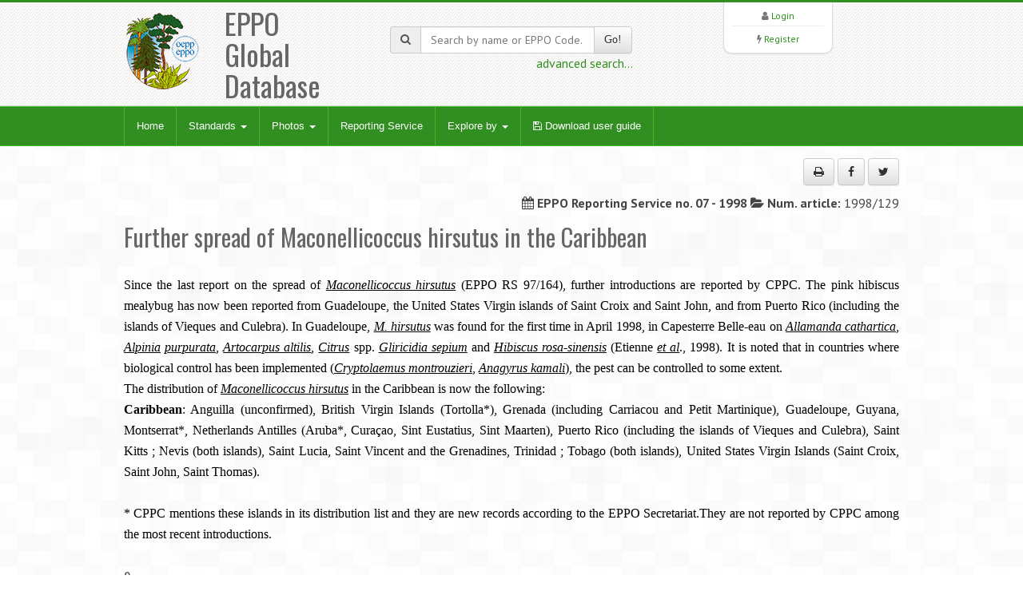

--- FILE ---
content_type: text/html; charset=UTF-8
request_url: https://gd.eppo.int/reporting/article-3638
body_size: 4513
content:
<!DOCTYPE html>
<html lang="en">
<head>
<meta http-equiv="Content-Type" content="text/html; charset=UTF-8">
<meta charset="utf-8">
<title>EPPO Global Database</title>
<meta name="keywords" content="global database,eppt,eppo,eppocode" />
<meta name="description" content="EPPO Global Database">
<meta name="viewport" content="width=device-width, initial-scale=1.0">
<link title="EPPO Global Database" type="application/opensearchdescription+xml" rel="search" href="/opensearch.xml" />
<link href="/media/css/bootstrap.320.min.css" rel="stylesheet">
<link href="/media/css/bootstrap-theme.320.min.css" rel="stylesheet">
<link href="/media/css/font-awesome.min.css" rel="stylesheet" >
<link href="/media/css/style.css?7" rel="stylesheet">
<link href="/media/css/green2.css?6" rel="stylesheet">
<link href="/media/css/custom.css?1" rel="stylesheet">
<link href="/media/js/tablesorter/2.31.1/css/theme.bootstrap.min.css?2" rel="stylesheet">
<!--[if lt IE 9]>
  <script src="/media/js/html5shim.js"></script>
<![endif]-->
<link rel="shortcut icon" href="/favicon.png">
</head>
<body>
<noscript>
Your browser doesn't support JavaScript or you have disabled JavaScript.
Please enable JavaScript, then refresh this page. 
JavaScript is required on this site.
</noscript>
<header>
  <div class="container">
    <div class="row">
      <div class="col-md-4 col-sm-4">
        <div class="row">
          <div class="col-md-4 col-sm-4 col-xs-4 logo"><a href="/"><img src="/media/img/logo.png"></a></div>
          <div class="col-md-6 col-sm-6 col-xs-3">
            <h1>EPPO Global Database</h1>
          </div>
        </div>
      </div>
      <div class="col-md-4 col-sm-4 hidden-print" zstyle="background-color:#A23B3C">
        <div class="quicksearch">
          <form method="get" action="/search">
            <div class="input-group"> <span class="input-group-addon"><i class="fa fa-search"></i></span>
              <input type="text" class="form-control " placeholder="Search by name or EPPO Code..." value="" name="k" id="quickkw">
              <span class="input-group-btn">
              <button class="btn btn-default" type="submit">Go!</button>
              </span> </div>
            <div class="pull-right"><a href="/search">advanced search...</a></div>
            <div class="clearfix visible-xs"></div>
          </form>
        </div>
      </div> 
      <div class="col-md-3 col-sm-3 col-lg-2 col-sm-offset-1 col-md-offset-1 hidden-print">
        <div class="list text-center">
          <div> <i class="fa fa-user"></i> <a href="/user/login">Login</a> </div>
        <hr />
          <div> <i class="fa fa-bolt"></i> <a href="/user/register">Register</a> </div> 
         </div>
      </div>
    </div>
  </div>
</header>

<!-- Nav -->
<div class="navbar bs-docs-nav" role="banner">
  <div class="container">
    <div class="navbar-header">
      <button class="navbar-toggle" type="button" data-toggle="collapse" data-target=".bs-navbar-collapse"> <span class="sr-only">Toggle navigation</span> <span class="icon-bar"></span> <span class="icon-bar"></span> <span class="icon-bar"></span> </button>
    </div>
    <nav class="collapse navbar-collapse bs-navbar-collapse" role="navigation"> 
      <!-- Navigation links starts here -->
      <ul class="nav navbar-nav">
        <!-- Main menu -->
        <li><a href="/">Home</a></li>

        <li class="dropdown"> <a href="#" class="dropdown-toggle" data-toggle="dropdown">Standards <b class="caret"></b></a>
          <ul class="dropdown-menu dropdown-menu-princ">
            <li><a href="/standards/PP1/">PP1 - Efficacy Evaluation of Plant Protection Products</a></li>
            <li><a href="/standards/PP2/">PP2 - Good Plant Protection Practice</a></li>
            <li><a href="/standards/PP3/">PP3 - Environmental Risk Assessment of Plant Protection Products</a></li>
            <li><a href="/standards/PM1/">PM1 - General Phytosanitary Measures</a></li>
            <li><a href="/standards/PM3/">PM3 - Phytosanitary Procedures</a></li>
            <li><a href="/standards/PM4/">PM4 - Production of Healthy Plants for Planting</a></li>
            <li><a href="/standards/PM5/">PM5 - Pest Risk Analysis</a></li>
            <li><a href="/standards/PM6/">PM6 - Safe use of Biological Control</a></li>
            <li><a href="/standards/PM7/">PM7 - Diagnostics</a></li>
            <li><a href="/standards/PM8/">PM8 - Commodity-specific Phytosanitary Measures</a></li>
            <li><a href="/standards/PM9/">PM9 - National Regulatory Control Systems</a></li>
            <li><a href="/standards/PM10/">PM10 - Phytosanitary Treatments</a></li>
          </ul>
        </li>
        <li class="dropdown dropdownmenu-princ"> <a href="#" class="dropdown-toggle" data-toggle="dropdown">Photos <b class="caret"></b></a>
          <ul class="dropdown-menu dropdown-menu-princ">
            <li><a href="/photos/acari">Acari</a></li>
            <li><a href="/photos/bacteria">Bacteria</a></li>
            <li><a href="/photos/chromista">Chromista</a></li>
            <li><a href="/photos/fungi">Fungi</a></li>
            <li><a href="/photos/gastropoda">Gastropoda</a></li>
            <li><a href="/photos/insecta">Insecta</a></li>
            <li><a href="/photos/nematoda">Nematoda</a></li>
            <li><a href="/photos/plantae">Plantae</a></li>
            <li><a href="/photos/rodentia">Rodentia</a></li>
            <li><a href="/photos/virus">Viruses and viroids</a></li>
            <li><a class="warn" href="/photos/wanted">Wanted photos</a></li>
          </ul>
        </li> 
        <li><a href="/reporting/">Reporting Service</a></li>
        <li class="dropdown dropdownmenu-princ"> <a href="#" class="dropdown-toggle" data-toggle="dropdown">Explore by <b class="caret"></b></a>
          <ul class="dropdown-menu dropdown-menu-princ">
            <li><a href="/country/">Countries</a></li>
            <li><a href="/rppo/">Regional Plant Protection Organizations / EU / EAEU</a></li>
            <li><a href="/datasheets/">Data Sheets</a></li>
            <li><a href="/taxonomy">Taxonomy explorer</a></li>
            <li><a href="/PPPUse/">PPP uses classification</a></li>
          </ul>
        </li>
         <li><a href="/media/files/general_user-guide.pdf?202410" target="_blank"><i class="fa fa-save"></i> Download user guide</a></li>
        
      </ul>
    </nav>
  </div>
</div>
<!-- Nav End --> 

<!-- Content -->
<div class="content">
  <div class="container">
    <div class="contentlist">
<div class="meta"><p class="text-right hidden-print"> <button class="btn btn-default" id="printMe" title="Print"><i class="fa fa-print"></i></button> <a href="http://www.facebook.com/sharer/sharer.php?u=https%3A%2F%2Fgd.eppo.int%2Freporting%2Farticle-3638&t=Further+spread+of+Maconellicoccus+hirsutus+in+the+Caribbean" title="Share on facebook" class="btn btn-default" rel="nofollow" target="_blank" ><i class="fa fa-facebook"></i></a> <a href="https://twitter.com/share?url=https%3A%2F%2Fgd.eppo.int%2Freporting%2Farticle-3638&text=Further+spread+of+Maconellicoccus+hirsutus+in+the+Caribbean" title="Share on twitter" class="btn btn-default" rel="nofollow" target="_blank" ><i class="fa fa-twitter"></i></a>
 </p></div>
<div class="row">
    <div class="col-md-12">
        <div class="meta"><p class="text-right"> <i class="fa fa-calendar"></i> <strong>EPPO Reporting Service no. 07 - 1998</strong> <i class="fa fa-folder-open"></i> <strong>Num. article:</strong> 1998/129 </p></div>
        <h2>
            Further spread of Maconellicoccus hirsutus in the Caribbean        </h2><br>
        <html><head><title></title>
</head>
<body bgcolor="#ffffff" leftmargin=5 topmargin=5 rightmargin=5 bottommargin=5>
<font size=2 color="#000000" face="Arial">
<div align=justify><font size=3 face="times new roman">Since the last report on the spread of </font><font size=3 face="times new roman"><i><u>Maconellicoccus hirsutus</u></i></font><font size=3 face="times new roman"> (EPPO RS 97/164), further introductions are reported by CPPC. The pink hibiscus mealybug has now been reported from Guadeloupe, the United States Virgin islands of Saint Croix and Saint John, and from Puerto Rico (including the islands of Vieques and Culebra). In Guadeloupe, </font><font size=3 face="times new roman"><i><u>M. hirsutus</u></i></font><font size=3 face="times new roman"> was found for the first time in April 1998, in Capesterre Belle-eau on </font><font size=3 face="times new roman"><i><u>Allamanda cathartica</u></i></font><font size=3 face="times new roman">, </font><font size=3 face="times new roman"><i><u>Alpinia</u></i></font><font size=3 face="times new roman"> </font><font size=3 face="times new roman"><i><u>purpurata</u></i></font><font size=3 face="times new roman">, </font><font size=3 face="times new roman"><i><u>Artocarpus altilis</u></i></font><font size=3 face="times new roman">, </font><font size=3 face="times new roman"><i><u>Citrus</u></i></font><font size=3 face="times new roman"> spp. </font><font size=3 face="times new roman"><i><u>Gliricidia sepium</u></i></font><font size=3 face="times new roman"> and </font><font size=3 face="times new roman"><i><u>Hibiscus rosa-sinensis</u></i></font><font size=3 face="times new roman"> (Etienne </font><font size=3 face="times new roman"><i><u>et al</u></i></font><font size=3 face="times new roman">., 1998). It is noted that in countries where biological control has been implemented (</font><font size=3 face="times new roman"><i><u>Cryptolaemus montrouzieri</u></i></font><font size=3 face="times new roman">, </font><font size=3 face="times new roman"><i><u>Anagyrus kamali</u></i></font><font size=3 face="times new roman">), the pest can be controlled to some extent.</font></div>
<div align=justify><font size=3 face="times new roman">The distribution of </font><font size=3 face="times new roman"><i><u>Maconellicoccus hirsutus</u></i></font><font size=3 face="times new roman"> in the Caribbean is now the following:</font></div>
<div align=justify><font size=3 face="times new roman"><b>Caribbean</b></font><font size=3 face="times new roman">: Anguilla (unconfirmed), British Virgin Islands (Tortolla*), Grenada (including Carriacou and Petit Martinique), Guadeloupe, Guyana, Montserrat*, Netherlands Antilles (Aruba*, Cura&#231;ao, Sint Eustatius, Sint Maarten), Puerto Rico (including the islands of Vieques and Culebra), Saint Kitts ; Nevis (both islands), Saint Lucia, Saint Vincent and the Grenadines, Trinidad ; Tobago (both islands), United States Virgin Islands (Saint Croix, Saint John, Saint Thomas).</font></div>
<div align=justify><font size=3 face="times new roman"><br></font></div>
<div align=justify><font size=3 face="times new roman">* CPPC mentions these islands in its distribution list and they are new records according to the EPPO Secretariat.They are not reported by CPPC among the most recent introductions.</font></div>
</font>
</body></html>
        <br>
        <h4>Sources</h4>
        <html><head><title></title>
</head>
<body bgcolor="#ffffff" leftmargin=5 topmargin=5 rightmargin=5 bottommargin=5>
<font size=2 color="#000000" face="Arial">
<div align=justify><font face="times new roman">Pollard, G.V. (1998) Pink mealybug, </font><font face="times new roman"><i><u>Maconellicoccus hirsutus</u></i></font><font face="times new roman">.</font></div>
<div align=justify><font face="times new roman"><b>CPPC Circular Letter, no. 2/98, 1</b></font><font face="times new roman"><b><sup>st</sup></b></font><font face="times new roman"><b> June 1998. FAO Sub Regional Office for the Caribbean, Barbados</b></font><font face="times new roman">.</font></div>
<div align=justify><font face="times new roman"><br></font></div>
<div align=justify><font face="times new roman">Etienne, J.; Matile-Ferrero, D.; Leblanc, F.; Marival, D. (1998) Premier signalement de </font><font face="times new roman"><i><u>Maconellicoccus hirsutus</u></i></font><font face="times new roman"> (Green) en Guadeloupe: situation actuelle de ce ravageur des cultures dans les Antilles fran&#231;aises (Hemiptera, Pseudococcidae).</font></div>
<div><font face="times new roman"><b>Bulletin de la Soci&#233;t&#233; entomologique de France, 103(2), 173-174.</b></font></div>
</font>
</body></html>
                <br>
        <br>
    </div>
</div>

</div>
  </div>
</div>
<!-- Content end -->

<footer>
  <div class="container">
    <div class="row  hidden-print">
      <div class="col-md-2">
      <ul>
      	<li><a href="/contact">Contact EPPO</a></li>
      </ul>
      </div>
      <div class="col-md-2">
      <ul>
        <li><a href="https://www.eppo.int" target="new">EPPO Website</a></li>
      </ul>
      </div>
      <div class="col-md-2">
      <ul>
        <li><a href="https://data.eppo.int" target="new">EPPO Data Services</a></li>
      </ul>
      </div>
      <div class="col-md-3">
      <ul>
        <li><a href="/taxon/">EPPO Codes categories</a></li>
      </ul>
      </div>
      <div class="col-md-2">
      <ul>
        <li><a href="/sitemap">Sitemap</a></li>
          <li><a target="_blank" href="https://gdpr.eppo.int/">About privacy</a></li>
      </ul>

      </div>

    </div>
    <hr/>
        <div class="row">
        <div class="col-md-2">
            <img src="/media/img/eu_flag_100.jpg">
        </div>
        <div class="col-md-7" class="text-justify" style="font-size:9px;Line-Height:12px"><br><strong>European Union funding:</strong>
EPPO has been awarded EU grant agreements for the further development of the EPPO Code system (agreement nb: SANTE/2018/G5/EPPO/SI2.793173 – from 2018-12-11 to 2021-12-10), and for the revision of the EPPO Datasheets (agreement nb: SANTE/2020/G1/EPPO/SI2.823766 from 2020-03-06 to 2024-09-05). The EU Commission is not responsible for any use that may be made of the information from these projects subsequently included in the EPPO Global Database.
<!-- For a three-year period (2018-12-11 to 2021-12-10), EPPO has been awarded an EU grant for the further development of the EPPO Code system (agreement nb: SANTE/2018/G5/EPPO/SI2.793173). The EU Commission is not responsible for any use that may be made of the information from this project subsequently included in the EPPO Global Database. -->
        </div>
      <div class="col-md-3"  style="font-size:9px;Line-Height:12px"><br>
        EPPO 2026<br>
		  All Rights Reserved <span class=" hidden-print"><br>
			EPPO Cloud [www2023p74a]</span>
      </div>
    </div>
  </div>
</footer>
<script src="/media/js/jquery-3.1.1.min.js"></script>
<script src="/media/js/bootstrap.320.min.js"></script>
<script src="/media/js/ajaxform/jquery.form.min.js"></script>
<script src="/media/js/ajaxform/jquery.ajaxform.js"></script>
<script src="/media/js/tablesorter/2.31.1/js/jquery.tablesorter.min.js?2"></script>
<script src="/media/js/tablesorter/2.31.1/js/jquery.tablesorter.widgets.min.js?2"></script>
<script src="/media/js/app.js"></script>
<style>
.search-highlight {
	background-color: yellow;
}
</style>
<script>
$(document).ready(function() {
	$('#printMe').click(function() {
		window.print();
		return false;
	});
});
</script>

<!-- Matomo -->
<script type="text/javascript">
    var _paq = window._paq || [];
    /* tracker methods like "setCustomDimension" should be called before "trackPageView" */
    _paq.push(['trackPageView']);
    _paq.push(['enableLinkTracking']);
    (function() {
        var u="https://stats.eppo.int/";
        _paq.push(['setTrackerUrl', u+'matomo.php']);
        _paq.push(['setSiteId', '3']);
        var d=document, g=d.createElement('script'), s=d.getElementsByTagName('script')[0];
        g.type='text/javascript'; g.async=true; g.defer=true; g.src=u+'matomo.js'; s.parentNode.insertBefore(g,s);
    })();
</script>
<!-- End Matomo Code -->

<script src="//gdpr.eppo.int/inject_disclaimer.php"></script>
</body>
</html>